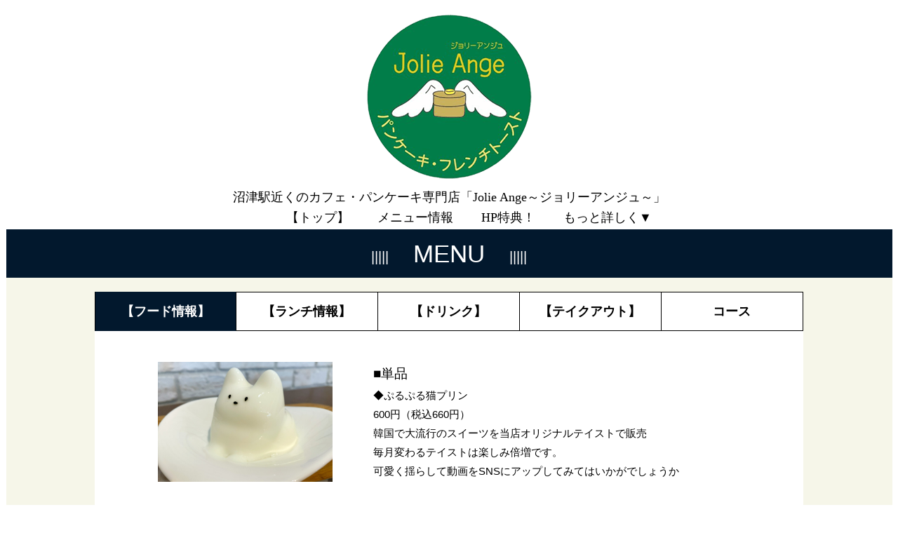

--- FILE ---
content_type: text/html; charset=UTF-8
request_url: https://jolieange.com/menu/
body_size: 42907
content:
<!doctype html>
<html lang="ja">
<head prefix="og: http://ogp.me/ns#  website: http://ogp.me/ns/website#">
<!-- update 2021/05/10 -->
<!-- headtoptag -->
<meta name="language" content="ja">
<meta charset="UTF-8">
<meta name="viewport" content="width=device-width, maximum-scale=1.0, user-scalable=yes">
<meta http-equiv="x-ua-compatible" content="IE=edge,chrome=1">
<script src="https://ajax.googleapis.com/ajax/libs/jquery/1.11.1/jquery.min.js"></script>
<script src="/official/gourmet/common/1pane/js/slick.min.js"></script>
<script src="/official/gourmet/common/1pane/js/jquery.magnific-popup.min.js"></script>

<link rel="stylesheet" href="/official/gourmet/common/1pane/css/reset.css">
<link rel="stylesheet" href="/official/gourmet/common/1pane/css/style.css?20191206114125" id="change">
<link href="//netdna.bootstrapcdn.com/font-awesome/4.0.3/css/font-awesome.min.css" rel="stylesheet">
<link rel="stylesheet" type="text/css" href="/official/gourmet/common/1pane/css/slick.css" media="screen" />
<link rel="stylesheet" type="text/css" href="/official/gourmet/common/1pane/css/slick-theme.css" media="screen" />
<link rel="stylesheet" href="/official/gourmet/common/1pane/css/magnific-popup.css" />

<!-- /headtoptag -->
<title>メニュー一覧｜沼津のおすすめパンケーキカフェ｜Jolie Ange～ジョリーアンジュ～【公式】</title>
<meta name="keywords" content="メニュー,沼津,パンケーキ,カフェ,Jolie Ange,ジョリーアンジュ" />
<meta name="description" content="Jolie Angeのメニュー一覧ページになります。沼津駅から徒歩5分圏内にあるパンケーキ専門店ジョリーアンジュ。今年の4月24日にオープンし、出来たての本格的なパンケーキを食べることができるカフェ。店内も明るい雰囲気でゆっくり過ごせるテーブル席からお一人様用のカウンター席までご用意、女子会やママ友のお茶会にも利用。" />
<meta name="msvalidate.01" content="" />
<meta property="og:url" content="https://jolieange.com/menu/">
<meta property="og:type" content="website"/>
<meta property="og:title" content="メニュー一覧｜沼津のおすすめパンケーキカフェ｜Jolie Ange～ジョリーアンジュ～【公式】">
<meta property="og:description" content="Jolie Angeのメニュー一覧ページになります。沼津駅から徒歩5分圏内にあるパンケーキ専門店ジョリーアンジュ。今年の4月24日にオープンし、出来たての本格的なパンケーキを食べることができるカフェ。店内も明るい雰囲気でゆっくり過ごせるテーブル席からお一人様用のカウンター席までご用意、女子会やママ友のお茶会にも利用。">
<meta property="og:image" content="https://jolieange.com/serviceimg/gourmet/308679/logo.png"/>
<meta property="og:site_name" content="Jolie Ange">
<link rel="canonical" href="https://jolieange.com/menu/">
<link rel="shortcut icon" href="/serviceimg/gourmet/308679/favicon.ico">
<link rel="apple-touch-icon" href="/serviceimg/gourmet/308679/apple-touch-icon.png"/>
<meta name="twitter:card" content="summary_large_image">
<meta name="twitter:site" content="@jolieange2018">
<meta name="twitter:domain" content="https://jolieange.com">
<meta name="apple-mobile-web-app-title" content="Jolie Ange">
<!-- headbottomtag -->

<!-- /headbottomtag -->
<!--[if lt IE 9]>
<script src="https://cdnjs.cloudflare.com/ajax/libs/html5shiv/3.7.3/html5shiv.js"></script>
<![endif]-->
<link rel="stylesheet" type="text/css" href="/official/gourmet/s/308679/css/main.css" media="screen" />
<!-- Global site tag (gtag.js) - Google Analytics_GA4 -->
<script async src="https://www.googletagmanager.com/gtag/js?id=G-4ZKQVPF88H"></script>
<script>
  window.dataLayer = window.dataLayer || [];
  function gtag(){dataLayer.push(arguments);}
  gtag('js', new Date());

  gtag('config', 'G-4ZKQVPF88H');
</script>
</head>
<body>
<script>
$(function() {
	var hash = window.location.hash;
	var w = $(window).innerWidth();
	if ( w > 500 ){
		if(hash == '' ){
			$('#menu_1').show();
		} else {
			$('.menuTab li h2').removeClass('active');
			var hash2 = hash.slice(1);
			var hash3 = hash2 - 1;
			var hash4 = "#menu_" + hash2;
			$('.menuTab li h2').eq(hash3).addClass('active');
			$(hash4).show();
		}
		$('.menuTab li h2').click(
		function () {
			$('.menuTab li h2').removeClass('active');
			var tab1 = $(this).attr('class').slice(3);
			var tab1 = "#" + tab1;
			var tab2 = $(this).attr('class').slice(8);
			location.hash = tab2;
			$('.menuMain').hide();
			$(tab1).show();
			$(this).addClass('active');
		});
	} else {
	  // $('.menuTab h2').click(function(){
	  //   $(this).next("div").toggleClass('is-open');
	  // });

	  $('.menuTab h2').click(function(){
	    $(this).next().slideToggle();
	    $(this).toggleClass('tabOpen');
	  });
	}
});
</script>
<header>
	<div class="headArea logo_open">
		<div class="headLogo">
			<div class="logoArea"><a href="/official/gourmet/s/308679/">
													<img src="/serviceimg/gourmet/308679/logo.png" width="100%" alt="沼津のおすすめパンケーキカフェ｜Jolie Ange～ジョリーアンジュ～">
							</a></div>
			<div class="headMenuArea">
				<h1>沼津駅近くのカフェ・パンケーキ専門店「Jolie Ange～ジョリーアンジュ～」</h1>
								<div class="headMenu"><img src="/official/gourmet/common/1pane/images/menu.jpg" width="100%"></div>
			</div>
		</div>
		
								<div class="headNav">
				<div class="headNavarea">
					<nav>
						<ul>
																								<li><a href="/official/gourmet/s/308679/#top">【トップ】</a></li>
																								<li><a href="/official/gourmet/s/308679/menu/">メニュー情報</a></li>
																								<li><a href="/official/gourmet/s/308679/#coupon">HP特典！</a></li>
																								<li><a href="/official/gourmet/s/308679/topics/">お知らせ</a></li>
																								<li><a href="/official/gourmet/s/308679/page/239/">テイクアウトメニュー</a></li>
																								<li><a href="/official/gourmet/s/308679/#info">施設情報</a></li>
																								<li><a href="/official/gourmet/s/308679/page/240/">movie</a></li>
																								<li><a href="/official/gourmet/s/308679/page/242/">【土日祝19時～限定のスペシャルコース料理】</a></li>
														<li class="more"><a>もっと詳しく▼</a></li>
						</ul>
					</nav>
					<div class="menuPoparea"><ul></ul></div>
					<div class="menuPopbg"></div>
					<div class="triangle"></div>
				</div>
			</div>
	
			<div class="headNavbar">
				<nav>
					<ul>
																				<li><a href="/official/gourmet/s/308679/#top">・【トップ】</a></li>
																				<li><a href="/official/gourmet/s/308679/menu/">・メニュー情報</a></li>
																				<li><a href="/official/gourmet/s/308679/#coupon">・HP特典！</a></li>
																				<li><a href="/official/gourmet/s/308679/topics/">・お知らせ</a></li>
																				<li><a href="/official/gourmet/s/308679/page/239/">・テイクアウトメニュー</a></li>
																				<li><a href="/official/gourmet/s/308679/#info">・施設情報</a></li>
																				<li><a href="/official/gourmet/s/308679/page/240/">・movie</a></li>
																				<li><a href="/official/gourmet/s/308679/page/242/">・【土日祝19時～限定のスペシャルコース料理】</a></li>
											</ul>
					<div class="closeBtn">×</div>
				</nav>
			</div>
			</div>
	<div class="bgAll"></div>
	<div class="bgAll_light"></div>
</header>
<script>
$(window).on('load resize', function(){
	var w = $(window).innerWidth();
	var head_h = $("header").innerHeight();
	if ( w > 500) {
		$(".top_img,.topTitle").css({"margin-top": head_h + "px"});
		if($(window).scrollTop() < 300){
			$(".headArea").addClass("logo_open");
		} else {
			$(".headArea").removeClass("logo_open");
		}
			$(window).scroll(function(){
				if($(window).scrollTop() < 300){
					$(".headArea").addClass("logo_open");
				} else {
					$(".headArea").removeClass("logo_open");
				}
			});
		$(".logo_open h1").css({"width": "unset"});
	} else {
		$(".logo_open h1").css({"width": w - 92 + "px"});
		$(".top_img,.topTitle").css({"margin-top": "0"});
	}
});
$(function() {
	var w = $(window).innerWidth();
	if ( w < 500) {
		var headH = $(".headMenuArea").innerHeight();
		$(window).scroll(function(){
			if($(window).scrollTop() > $(".logoArea").innerHeight() ){
				$(".headMenuArea").css("position","fixed");
				$("header").css({"padding-bottom": headH + "px"});
			} else {
				$(".headMenuArea").css("position","relative");
				$("header").css("padding-bottom","0");
			}
		});
	}

	var sum = 0;
	var sumW = 0;
	var menuW = 650 - $(".headNavarea nav ul li:last").innerWidth();
	var more = $(".headNavarea nav ul li:last a").html();
	$(".headNavarea nav ul li:last").remove();
	$('.headNavarea nav ul li').each(function(){
		var navW = $(this).innerWidth();
		sum += navW;
		if(sum < menuW){
			sumW += navW;
		}
		if(sum > menuW){
			$(".menuPoparea ul").append($(this));
		}
	});

	var userAgent = window.navigator.userAgent.toLowerCase();
	if(sum > menuW){
		$(".headNavarea nav ul").append("<li class='more'><a>" + more + "</a></li>");
		$(".headNavarea").css({"width": sumW + 110 + "px"});
	} else{
		$(".headNavarea").css({"width": sum + 5 + "px"});
	}
	$(".headNavarea nav ul li").css("opacity","1");

	$('.single-item').slick({
	autoplay: true,
	autoplaySpeed: 2000,
	fade: true,
	dots: true,
	slidesToShow: 1,
	slidesToScroll: 1
	});

	$('.popup-modal').magnificPopup({
	type: 'inline',
	preloader: false
	});
	//閉じるリンクの設定
	$(document).on('click', '.popup-modal-dismiss', function (e) { 
	e.preventDefault();
	$.magnificPopup.close();
	});

	$('nav a[href^=#]').click(function(){
	var speed = 500;
	var href= $(this).attr("href");
	var target = $(href == "#" || href == "" ? 'html' : href);
	var position = target.offset().top - 76;
	$("html, body").animate({scrollTop:position}, speed, "swing");
	});
  $('.headMenu').click(function(){
    $('.headNavbar nav').toggleClass('open');
    $('.bgAll').show();
  });
  $('.langMenu').click(function(){
    $('.langSelect').show();
    $('.bgAll_light').show();
  });
   $('.bgAll_light').click(function(){
    $('.langSelect,.bgAll_light').fadeOut(200);
  });
  $('.closeBtn,.bgAll').click(function(){
    $('.headNavbar nav').toggleClass('open');
    $('.bgAll').fadeOut(200);
  });

	$('.more,.menuPoparea,.menuPopbg,.menuPopbg2,.triangle').hover(
	function () {
		$('.menuPoparea,.menuPopbg,.menuPopbg2,.triangle').show();
	},
	function () {
		$('.menuPoparea,.menuPopbg,.menuPopbg2,.triangle').hide();
	}
	);
});
$(window).load(function () {
	var hash = location.hash;
	if(hash){
		var position = $(hash).offset().top - 80;
		$("html, body").animate({scrollTop:position}, 100, "swing");
	}
});
</script>
<div class="topTitle">
	<p><span>MENU</span></p>
</div>
<div class="menu">
	<div class="menuArea">
		<ul class="menuTab">
							<li>
					<h2 class="tabmenu_1 active">【フード情報】</h2>
					<div id="menu_1" class="menuMain">
						<ul>
																																																		<li>
																							<div class="mainImg"><img src="/serviceimg/gourmet/308679/menu/285087/img1-1732331340831-7256.jpg" width="100%" alt="単品"></div>
																						<div class="menuText1">
												<p class="menuTextTitle">■単品</p>
																																					<p class="menuTextDetail">◆ぷるぷる猫プリン　　　<br />
600円（税込660円）<br />
韓国で大流行のスイーツを当店オリジナルテイストで販売<br />
毎月変わるテイストは楽しみ倍増です。<br />
可愛く揺らして動画をSNSにアップしてみてはいかがでしょうか</p>
																							</div>
																					</li>
																																																																																																																								<li>
																							<div class="mainImg"><img src="/serviceimg/gourmet/308679/menu/287668/img1-1735899990071-750.jpg" width="100%" alt="ドリンク2杯付"></div>
																						<div class="menuText1">
												<p class="menuTextTitle">■ドリンク2杯付</p>
																																					<p class="menuTextDetail">◆ベリーたっぷりパンケーキ　　　<br />
2,080円（税込2,288円）<br />
静岡産苺と瞬間冷凍したミックスベリーを合わせた冬の人気商品<br />
ベリーのソースと苺のアイスでベリー尽くしの一品です</p>
																							</div>
																					</li>
																																																																																																									<li>
																							<div class="mainImg"><img src="/serviceimg/gourmet/308679/menu/274371/img1-1732330476356-825.jpg" width="100%" alt="ドリンク2杯付"></div>
																						<div class="menuText1">
												<p class="menuTextTitle">■ドリンク2杯付</p>
																																					<p class="menuTextDetail">◆西浦ミカンとジュレのパンケーキ　　　　<br />
1,850円（税込2,035円）<br />
みずみずしい西浦ミカンとオレンジのジュレを合わせた<br />
地産地消のパンケーキです。</p>
																							</div>
																					</li>
																																																																											<li>
																							<div class="mainImg"><img src="/serviceimg/gourmet/308679/menu/213250/img1-1651209177996-6279.jpg" width="100%" alt="■ドリンク２杯付"></div>
																						<div class="menuText1">
												<p class="menuTextTitle">■■ドリンク２杯付</p>
																																					<p class="menuTextDetail">◆ベリーのラッピングパンケーキ　　　　<br />
1,900円（税込2,090円）<br />
フィルムを外してご自身で最後の仕上げをして下さい。<br />
苺の自家製カスタードクリームとチョコレートがマッチングしたSNS映えするパンケーキです。<br />
</p>
																							</div>
																					</li>
																																																																											<li>
																							<div class="mainImg"><img src="/serviceimg/gourmet/308679/menu/183448/img1-1570249451345-8882.jpg" width="100%" alt="■ドリンク2杯付"></div>
																						<div class="menuText1">
												<p class="menuTextTitle">■■ドリンク2杯付</p>
																																					<p class="menuTextDetail">◆アンジュのお食事パンケーキ　<br />
1,900円（税込2,090円）<br />
グリルチキン・チェダーチーズ・ベーコン・ポーチドエッグ・有機ベビーリーフを組み合わせた、食事系パンケーキです。</p>
																							</div>
																					</li>
																																																																											<li>
																							<div class="mainImg"><img src="/serviceimg/gourmet/308679/menu/194612/img1-1619056215777-9416.jpg" width="100%" alt="■ドリンク２杯付"></div>
																						<div class="menuText1">
												<p class="menuTextTitle">■■ドリンク２杯付</p>
																																					<p class="menuTextDetail">◆お食事パンケーキPARTⅡ　<br />
1,900円（税込2,090円）<br />
キムチ、チョリソ、チキン、チーズが調和した無国籍パンケーキ。<br />
人気のお食事系パンケーキの進化バージョン</p>
																							</div>
																					</li>
																																																																											<li>
																							<div class="mainImg"><img src="/serviceimg/gourmet/308679/menu/183441/img1-1749790578298-35.jpg" width="100%" alt="■ドリンク２杯付"></div>
																						<div class="menuText1">
												<p class="menuTextTitle">■■ドリンク２杯付</p>
																																					<p class="menuTextDetail">◆アンジュのスフレパンケーキ　<br />
1,650円（税込1,815円）<br />
ハニーコムバターとメープルシロップを添え、シンプルに仕上げた「ふわふわ」のパンケーキです。</p>
																							</div>
																					</li>
																																																																											<li>
																							<div class="mainImg"><img src="/serviceimg/gourmet/308679/menu/183442/img1-1749790930529-7955.jpg" width="100%" alt="■ドリンク2杯付"></div>
																						<div class="menuText1">
												<p class="menuTextTitle">■■ドリンク2杯付</p>
																																					<p class="menuTextDetail">◆ブリュレパンケーキ　　<br />
1,800円（税込1,980円）<br />
「ふわふわ」のパンケーキに当店オリジナルのカスタードクリームをキャラメリーゼした、ハイブリットなパンケーキです。</p>
																							</div>
																					</li>
																																																																											<li>
																							<div class="mainImg"><img src="/serviceimg/gourmet/308679/menu/183443/img1-1570248311137-7086.jpg" width="100%" alt="■ドリンク2杯付"></div>
																						<div class="menuText1">
												<p class="menuTextTitle">■■ドリンク2杯付</p>
																																					<p class="menuTextDetail">◆パヌッキーディアブルチョコ　<br />
1,780円（税込1,958円）<br />
パンケーキとクッキーを組み合わせたハイブリットな新スイーツ。当店オリジナル小悪魔をオメージしたパンケーキです。</p>
																							</div>
																					</li>
																																																																											<li>
																							<div class="mainImg"><img src="/serviceimg/gourmet/308679/menu/183445/img1-1749790849791-8628.jpg" width="100%" alt="■ドリンク2杯付"></div>
																						<div class="menuText1">
												<p class="menuTextTitle">■■ドリンク2杯付</p>
																																					<p class="menuTextDetail">◆チョコバナナパンケーキ　<br />
1,780円（税込1,958円）<br />
バナナとチョコレートの抜群な相性は鉄板!!　チョコレート好きにはたまらないパンケーキです。</p>
																							</div>
																					</li>
																																																																											<li>
																							<div class="mainImg"><img src="/serviceimg/gourmet/308679/menu/183444/img1-1570248511211-5314.jpg" width="100%" alt="■ドリンク2杯付"></div>
																						<div class="menuText1">
												<p class="menuTextTitle">■■ドリンク2杯付</p>
																																					<p class="menuTextDetail">◆小倉あんと静岡抹茶のパンケーキ　<br />
1,780円（税込1,958円）<br />
どら焼きをイメージし、小倉あん・抹茶・求肥で仕上げた当店オリジナルパンケーキ。口溶けの良いエスプーマクリームを体験してください。</p>
																							</div>
																					</li>
																																																																											<li>
																							<div class="mainImg"><img src="/serviceimg/gourmet/308679/menu/280540/img1-1727589500327-2494.jpg" width="100%" alt="ドリンク2杯付"></div>
																						<div class="menuText1">
												<p class="menuTextTitle">■ドリンク2杯付</p>
																																					<p class="menuTextDetail">◆お食事フレンチトースト<br />
1,900円（税込2,090円）<br />
カナダの朝食の定番「モンティクリスト」を当店自慢のフレンチトーストで<br />
仕上げました。岩塩とブラックペッパーが甘辛いアクセントになっています。</p>
																							</div>
																					</li>
																																																																											<li>
																							<div class="mainImg"><img src="/serviceimg/gourmet/308679/menu/183446/img1-1575872276632-6125.jpg" width="100%" alt="■ドリンク2杯付"></div>
																						<div class="menuText1">
												<p class="menuTextTitle">■■ドリンク2杯付</p>
																																					<p class="menuTextDetail">◆フレンチブリュレトースト　<br />
1,800円（税込1,980円）<br />
24時間玉子に漬け込んだフランスパンを柔らかく仕上げ、自家製カスタードをキャラメリーゼし、ミックベリーのソースで仕上げました。<br />
</p>
																							</div>
																					</li>
																																																																											<li>
																							<div class="mainImg"><img src="/serviceimg/gourmet/308679/menu/183449/img1-1570249730732-7088.jpg" width="100%" alt="■ドリンク2杯付"></div>
																						<div class="menuText1">
												<p class="menuTextTitle">■■ドリンク2杯付</p>
																																					<p class="menuTextDetail">◆究極のフレンチトースト　<br />
1,650円（税込1,815円）<br />
24時間玉子に漬け込んで時間をかけ焼き上げた贅沢な厚みのあるフレンチトースト。本物を召し上がれ。</p>
																							</div>
																					</li>
																																																																											<li>
																							<div class="mainImg"><img src="/serviceimg/gourmet/308679/menu/183450/img1-1749790733168-2080.jpg" width="100%" alt="■ドリンク2杯付"></div>
																						<div class="menuText1">
												<p class="menuTextTitle">■■ドリンク2杯付</p>
																																					<p class="menuTextDetail">◆「こぼれ」フルーツのフレンチトースト　<br />
2,200円（税込2,420円）<br />
24時間玉子に漬け込んだフランスパンを柔らかく仕上げ、季節のフルーツを贅沢にトッピングしたフレンチトースト。</p>
																							</div>
																					</li>
																														</ul>
						<div class="menuCaution"><p>※金額表記は消費税込になります。</p></div>
					</div>
				</li>
							<li>
					<h2 class="tabmenu_2">【ランチ情報】</h2>
					<div id="menu_2" class="menuMain">
						<ul>
																																																																																															<li>
																							<div class="mainImg"><img src="/serviceimg/gourmet/308679/menu/215242/img1-1626855742292-3351.jpg" width="100%" alt="出来たてふわふわのパンケーキ"></div>
																						<div class="menuText1">
												<p class="menuTextTitle">■出来たてふわふわのパンケーキ</p>
																																					<p class="menuTextDetail">パンケーキは注文後に作り始め、目の前で焼き上げてくれるので完成形の美しさはもちろん、造る途中のライブ感も楽しめます。</p>
																							</div>
																					</li>
																																																																																																																								<li>
																							<div class="mainImg"><img src="/serviceimg/gourmet/308679/menu/164072/img1-1539824894242-6550.jpg" width="100%" alt="セット（ドリンク付き）"></div>
																						<div class="menuText1">
												<p class="menuTextTitle">■セット（ドリンク付き）</p>
																																					<p class="menuTextDetail">◆ハーブチキンのチーズフォンデュソース　　1,100円（税込1,210円）<br />
当店自慢のパンケーキとハーブチキンを合わせ、濃厚なチーズ<br />
フォンデュソースをたっぷりかけた、チーズ好きにはたまらない<br />
お食事パンケーキです。<br />
<br />
◆アンジュのエッグベネディクト風　　1,100円（税込1,210円）<br />
イングリッシュマフィンを当店自慢のパンケーキに置き換え、<br />
ポーチドエッグ・オランデーズソースを合わせた<br />
エッグベネディクト風パンケーキ。<br />
スモークサーモンとベーコンで2種の味をお楽しみ下さい。</p>
																							</div>
																					</li>
																																																																																																																																																																																																																																																																																																																																																																																																																					</ul>
						<div class="menuCaution"><p>※金額表記は消費税込になります。</p></div>
					</div>
				</li>
							<li>
					<h2 class="tabmenu_3">【ドリンク】</h2>
					<div id="menu_3" class="menuMain">
						<ul>
																																																																																																														<li>
																							<div class="mainImg"><img src="/serviceimg/gourmet/308679/menu/164155/img1-1536994197565-6602.jpg" width="100%" alt="デトックスウォーター"></div>
																						<div class="menuText1">
												<p class="menuTextTitle">■デトックスウォーター</p>
																																					<p class="menuTextDetail">デトックスウォーターは無料で飲むことが可能です！！</p>
																							</div>
																					</li>
																																																																											<li>
																							<div class="mainImg"><img src="/serviceimg/gourmet/308679/menu/161825/img1-1536993955946-9546.jpg" width="100%" alt="セットドリンク"></div>
																						<div class="menuText1">
												<p class="menuTextTitle">■セットドリンク</p>
																																					<p class="menuTextDetail">セットのお飲み物は下記より2杯お選びください。<br />
（焼き上がりを待つ間に1杯。パンケーキ、フレンチトーストと一緒に2杯目をお楽しみください）<br />
<br />
◆コーヒー（ホット）<br />
<br />
◆水だしアイスコーヒー<br />
<br />
◆紅茶（ホット）<br />
<br />
◆水だしアイス紅茶<br />
<br />
◆静岡茶（ホット）<br />
<br />
◆水だしアイス静岡茶<br />
<br />
◆オレンジジュース<br />
<br />
◆リンゴジュース<br />
<br />
◆バタフライピーティー（アイス）<br />
<br />
◆マスカット酢<br />
<br />
◆黒酢ざくろ<br />
<br />
◆カフェラテ（ホット／アイス）　各+110円<br />
<br />
◆カフェモカ（ホット／アイス）　各＋110円<br />
<br />
◆キャラメルラテ（ホット／アイス）　各＋110円<br />
<br />
◆おすすめ紅茶（ホット）　＋110円<br />
<br />
◆生バナナジュース　　+110円<br />
<br />
◆ピーチスムージー　　+110円<br />
<br />
◆グラスワイン（白）　+220円<br />
<br />
◆グラスワイン（赤）　+220円<br />
</p>
																							</div>
																					</li>
																																																																																																																																																																																																																																																																																																																																																																																																																																																			</ul>
						<div class="menuCaution"><p>※金額表記は消費税込になります。</p></div>
					</div>
				</li>
							<li>
					<h2 class="tabmenu_4">【テイクアウト】</h2>
					<div id="menu_4" class="menuMain">
						<ul>
																																																																	<li>
																							<div class="mainImg"><img src="/serviceimg/gourmet/308679/menu/247869/img1-1682067383017-3016.jpg" width="100%" alt="こぼれフルーツのパンケーキ 　1,728円(税込)"></div>
																						<div class="menuText1">
												<p class="menuTextTitle">■こぼれフルーツのパンケーキ 　1,728円(税込)</p>
																																					<p class="menuTextDetail">季節のフルーツがゴロゴロ入ったパンケーキ</p>
																							</div>
																					</li>
																																																																																																																																							<li>
																							<div class="mainImg"><img src="/serviceimg/gourmet/308679/menu/247868/img1-1682067221670-7628.jpg" width="100%" alt="ミックスベリーのパンケーキ 　1,490円(税込)"></div>
																						<div class="menuText1">
												<p class="menuTextTitle">■ミックスベリーのパンケーキ 　1,490円(税込)</p>
																																					<p class="menuTextDetail">瞬間冷凍したフローズンベリーと自家製ベリーソースのコラボレーション</p>
																							</div>
																					</li>
																																																																																										<li>
																							<div class="mainImg"><img src="/serviceimg/gourmet/308679/menu/247864/img1-1682066850346-6322.jpg" width="100%" alt="チョコバナナパンケーキ 　1,490円(税込)"></div>
																						<div class="menuText1">
												<p class="menuTextTitle">■チョコバナナパンケーキ 　1,490円(税込)</p>
																																					<p class="menuTextDetail">バナナ、チョコレート、ココアで仕上げたテッパン商品です。</p>
																							</div>
																					</li>
																																																																											<li>
																							<div class="mainImg"><img src="/serviceimg/gourmet/308679/menu/234122/img1-1682066660219-5608.jpg" width="100%" alt="こぼれフルーツのフレンチトースト 　1,728円(税込)"></div>
																						<div class="menuText1">
												<p class="menuTextTitle">■こぼれフルーツのフレンチトースト 　1,728円(税込)</p>
																																					<p class="menuTextDetail">季節のフルーツがゴロゴロ入ったフレンチトースト</p>
																							</div>
																					</li>
																																																																											<li>
																							<div class="mainImg"><img src="/serviceimg/gourmet/308679/menu/234121/img1-1682066727308-9812.jpg" width="100%" alt="フレンチブリュレトースト 　1,566円(税込)"></div>
																						<div class="menuText1">
												<p class="menuTextTitle">■フレンチブリュレトースト 　1,566円(税込)</p>
																																					<p class="menuTextDetail">自家製カスタードクリームをキャラメリーゼ。ベリーソースで召し上がれ。</p>
																							</div>
																					</li>
																																																																											<li>
																							<div class="mainImg"><img src="/serviceimg/gourmet/308679/menu/234120/img1-1682066776960-3005.jpg" width="100%" alt="究極のフレンチトースト 　1,382円(税込)"></div>
																						<div class="menuText1">
												<p class="menuTextTitle">■究極のフレンチトースト 　1,382円(税込)</p>
																																					<p class="menuTextDetail">24時間以上液卵に漬け込み芯まで玉子が染みた自慢のフレンチトースト。</p>
																							</div>
																					</li>
																																																																											<li>
																							<div class="mainImg"><img src="/serviceimg/gourmet/308679/menu/234123/img1-1662367183058-449.jpg" width="100%" alt="マリトッツォの新作 　あんバター　450円(税込)"></div>
																						<div class="menuText1">
												<p class="menuTextTitle">■マリトッツォの新作 　あんバター　450円(税込)</p>
																																					<p class="menuTextDetail">北海道産小豆とバターを使用した癖になる美味しさです。</p>
																							</div>
																					</li>
																																																																											<li>
																							<div class="mainImg"><img src="/serviceimg/gourmet/308679/menu/215632/img1-1629082791188-6568.jpg" width="100%" alt="マリトッツォ チョコバナナ　450円(税込)"></div>
																						<div class="menuText1">
												<p class="menuTextTitle">■マリトッツォ チョコバナナ　450円(税込)</p>
																																					<p class="menuTextDetail">定番のチョコ×バナナ、当店自慢の一品です。</p>
																							</div>
																					</li>
																																																																											<li>
																							<div class="mainImg"><img src="/serviceimg/gourmet/308679/menu/215630/img1-1629082588551-135.jpg" width="100%" alt="マリトッツォ キャラメルバナナ　450円(税込)"></div>
																						<div class="menuText1">
												<p class="menuTextTitle">■マリトッツォ キャラメルバナナ　450円(税込)</p>
																																					<p class="menuTextDetail">相性抜群！間違いなしのキャラメルバナナをお試しください。</p>
																							</div>
																					</li>
																																																																											<li>
																							<div class="mainImg"><img src="/serviceimg/gourmet/308679/menu/215628/img1-1629082402799-3149.jpg" width="100%" alt="マリトッツォ ドライフルーツ　420円(税込)"></div>
																						<div class="menuText1">
												<p class="menuTextTitle">■マリトッツォ ドライフルーツ　420円(税込)</p>
																																					<p class="menuTextDetail">7種のドライフルーツを使用し、中にはマーマレードジャムが入っております。フルーツ好きさんにおすすめのマリトッツォです。</p>
																							</div>
																					</li>
																																																																											<li>
																							<div class="mainImg"><img src="/serviceimg/gourmet/308679/menu/215626/img1-1629082183067-8965.jpg" width="100%" alt="マリトッツォ スプレーチョコ　420円(税込)"></div>
																						<div class="menuText1">
												<p class="menuTextTitle">■マリトッツォ スプレーチョコ　420円(税込)</p>
																																					<p class="menuTextDetail">スプレーチョコの中にはマーマレードジャムが入っており、さっぱりお召し上がりいただけます。</p>
																							</div>
																					</li>
																																																																											<li>
																							<div class="mainImg"><img src="/serviceimg/gourmet/308679/menu/215623/img1-1629081906193-836.jpg" width="100%" alt="マリトッツォ 小倉抹茶　420円(税込)"></div>
																						<div class="menuText1">
												<p class="menuTextTitle">■マリトッツォ 小倉抹茶　420円(税込)</p>
																																					<p class="menuTextDetail">静岡抹茶に北海道小豆を使用したクリームと相性抜群の商品です。</p>
																							</div>
																					</li>
																																																																											<li>
																							<div class="mainImg"><img src="/serviceimg/gourmet/308679/menu/215621/img1-1629081671892-7388.jpg" width="100%" alt="マリトッツォ プレーン　350円(税込)"></div>
																						<div class="menuText1">
												<p class="menuTextTitle">■マリトッツォ プレーン　350円(税込)</p>
																																					<p class="menuTextDetail">ジョリーアンジュ人気のマリトッツォプレーン味です。</p>
																							</div>
																					</li>
																																																																											<li>
																							<div class="mainImg"><img src="/serviceimg/gourmet/308679/menu/215241/img1-1626855499163-4397.jpg" width="100%" alt="当店、Jolie Angeは沼津駅から徒歩2分の場所です。"></div>
																						<div class="menuText1">
												<p class="menuTextTitle">■当店、Jolie Angeは沼津駅から徒歩2分の場所です。</p>
																																					<p class="menuTextDetail">本格的なパンケーキとフレンチトーストの専門店として沼津駅から徒歩2分の場所で営業しております。<br />
お気軽にお立ち寄り下さい。</p>
																							</div>
																					</li>
																																													</ul>
						<div class="menuCaution"><p>※金額表記は消費税込になります。</p></div>
					</div>
				</li>
							<li>
					<h2 class="tabmenu_5">コース</h2>
					<div id="menu_5" class="menuMain">
						<ul>
																																																																																<li>
																							<div class="mainImg"><img src="/serviceimg/gourmet/308679/course/215633/main-1629082843256-3079.jpg" width="100%" alt="（要予約）【土日祝19時スタート限定】特別フレンチコースのご提供（お一人様 税込11,000円～）"></div>
																						<div class="menuText1">
												<p class="menuTextTitle">■（要予約）【土日祝19時スタート限定】特別フレンチコースのご提供（お一人様 税込11,000円～）</p>
												<p class="menuTextPrice">11,000円〜</p>																									<p class="menuTextDetail">当店では、2週間前の予約を必須とし、お客様と打合せにて一夜限りのスペシャルコース料理を提供しております。<br />
現在も現役フレンチシェフの主人による、お客様にあわせたコース料理を土日祝19時～で承ってます。<br />
</p>
																							</div>
																							<p class="menu_btn"><a href="/official/gourmet/s/308679/menu/215633.html">コース詳細を見る</a></p>
																					</li>
																																																																																																																																																																																																																																																																																																																																																																																																																																																																																																															</ul>
						<div class="menuCaution"><p>※金額表記は消費税込になります。</p></div>
					</div>
				</li>
					</ul>
	</div>
</div>
	<div class="tell_area tell_bg_bk">
		<div class="tell_area_inner">
    		<a class = "tell_btn tell_btn_or" href="tel::055-928-5001" onclick="gtag('event', 'phoneto', {'event_category': 'click', 'event_label': 'shoptel', 'value': '0'});">
    			<span class = "tell_txt_bk"><i class="fa fa-phone" aria-hidden="true"></i>電話･問い合わせをする</span>
    		</a>
		</div>
	</div>

<script>
	$(window).scroll(function(){
		if($(this).scrollTop() > 100 && ($("footer").offset().top - $(window).height() ) > $(this).scrollTop() && $(window).innerWidth() < 640 ){
			$(".tell_area").fadeIn(400);
			}else{$(".tell_area").fadeOut(400);
			}
		});
</script>
	<div class="adv">
		<div class="advArea">
							<div class="t_bannerPC"><a href="https://tabiiro.jp/book/indivi/gourmet/308679/" target="_blank" onclick="gtag('event', 'banner', {'event_category': 'click', 'event_label': 'tabiiro', 'value': '0'});"><img src="https://tabiiro.jp/book/indivi/other/new-official-web/bnr/t1000_200.jpg" width="100%"></a></div>
				<div class="t_bannerSP"><a href="https://tabiiro.jp/book/indivi/gourmet/308679/" target="_blank" onclick="gtag('event', 'banner', {'event_category': 'click', 'event_label': 'tabiiro', 'value': '0'});"><img src="https://tabiiro.jp/book/indivi/other/new-official-web/bnr/t640_200.jpg" width="100%"></a></div>
													<a href="https://tabiiro.jp/book/indivi/gourmet/308679/" target="_blank"><img src="https://tabiiro.jp/book/indivi/other/new-official-web/bnr/t240_100.jpg" width="100%"></a>
										<a href="https://tabelog.com/shizuoka/A2205/A220501/22033077/" target="_blank"><img src="/official/gourmet/common/1pane/images/advertisement_1.jpg" width="100%"></a>
										<a href="https://r.gnavi.co.jp/dt8s4e9u0000/" target="_blank"><img src="/official/gourmet/common/1pane/images/advertisement_2.jpg" width="100%"></a>
													<a href="https://retty.me/area/PRE22/ARE77/SUB32502/100001418033/" target="_blank"><img src="/official/gourmet/common/1pane/images/advertisement_4.jpg" width="100%"></a>
									
					</div>
	</div>
<footer>
	<div class="footerArea">
		<p>Jolie Ange</p>					<p>〒410-0056　静岡県沼津市高島町5-13-1F</p>
							<p>お問い合わせは</p>
			<p class="pc">TEL：055-928-5001</p>
			<p class="sp">TEL：<a href="tel:055-928-5001" onclick="gtag('event', 'phoneto', {'event_category': 'click', 'event_label': 'shoptel', 'value': '0'});">055-928-5001</a></p>
									<p>
									<a href="/official/gourmet/s/308679/privacypolicy/">プライバシーポリシー</a><br>
								Ⓒ2026 Jolie Ange			</p>
			</div>
</footer>
<div class="toTop"><a href="#"><i class="fa fa-angle-up" aria-hidden="true"></i></a></div>
<script>
$(function(){
	$(window).scroll(function(){
		if($(window).scrollTop() > 300){
			$(".toTop").fadeIn(300);
		} else {
			$(".toTop").fadeOut(300);
		}
	});

	$('.toTop a[href^="#"]').click(function(){
		var href = $(this).attr('href');
		var target = $(href == '#' || href === '' ? 'html' : href);
		var position = target.offset().top;
		$('html,body').animate({scrollTop : position}, 500);
		return false;
	});
});
</script></body>
</html>